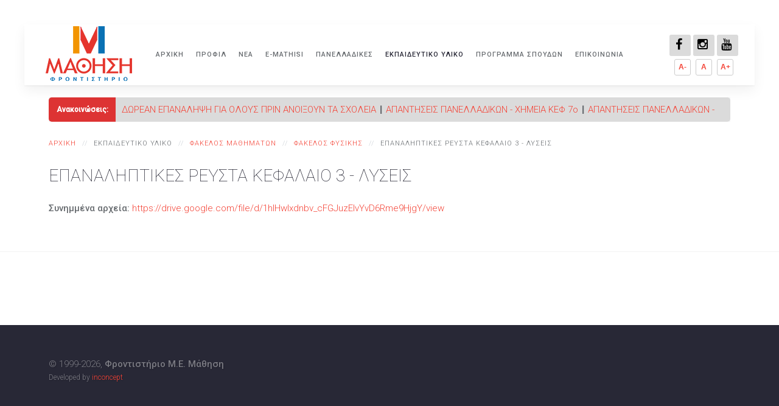

--- FILE ---
content_type: text/html; charset=utf-8
request_url: https://www.mathisi.net.gr/educational-material/fakelos-mathimaton/fakelos-fusikis/item/152-epanaliptikes-refsta-kefalaio-3-lyseis
body_size: 9698
content:
<!DOCTYPE HTML>
<html prefix="og: http://ogp.me/ns#" lang="el-gr" dir="ltr"  data-config='{"twitter":0,"plusone":0,"facebook":0,"style":"modern"}'>

    <head>
    <meta charset="utf-8">
<meta http-equiv="X-UA-Compatible" content="IE=edge">
<meta name="viewport" content="width=device-width, initial-scale=1">
<base href="https://www.mathisi.net.gr/educational-material/fakelos-mathimaton/fakelos-fusikis/item/152-epanaliptikes-refsta-kefalaio-3-lyseis" />
	<meta name="keywords" content="Φροντιστήριο, μάθηση, ΜΑΘΗΣΗ, πανελλαδικές, εξετάσεις, υπολογισμός, μορίων, θέματα, μέσης, εκπαίδευσης, καθηγητές, μαθητές, φροντιστηριακές, εγκαταστάσεις, μαθηματικοί, φιλόλογοι, φυσικοί, βιολόγοι,χημικοί, βάσεις, ΟΕΦΕ, ΕΠΙΤΥΧΟΝΤΕΣ, Καστοριά, Άργος Ορεστικό" />
	<meta property="og:url" content="https://www.mathisi.net.gr/educational-material/fakelos-mathimaton/fakelos-fusikis/item/152-epanaliptikes-refsta-kefalaio-3-lyseis" />
	<meta property="og:type" content="article" />
	<meta property="og:title" content="ΕΠΑΝΑΛΗΠΤΙΚΕΣ ΡΕΥΣΤΑ ΚΕΦΑΛΑΙΟ 3 - ΛΥΣΕΙΣ" />
	<meta name="twitter:card" content="summary" />
	<meta name="twitter:title" content="ΕΠΑΝΑΛΗΠΤΙΚΕΣ ΡΕΥΣΤΑ ΚΕΦΑΛΑΙΟ 3 - ΛΥΣΕΙΣ" />
	<title>ΕΠΑΝΑΛΗΠΤΙΚΕΣ ΡΕΥΣΤΑ ΚΕΦΑΛΑΙΟ 3 - ΛΥΣΕΙΣ</title>
	<link href="/educational-material/fakelos-mathimaton/fakelos-fusikis/item/152-epanaliptikes-refsta-kefalaio-3-lyseis" rel="canonical" />
	<link href="/templates/mathisi/favicon.ico" rel="shortcut icon" type="image/vnd.microsoft.icon" />
	<link href="https://cdn.jsdelivr.net/npm/magnific-popup@1.1.0/dist/magnific-popup.min.css" rel="stylesheet" type="text/css" />
	<link href="https://cdn.jsdelivr.net/npm/simple-line-icons@2.4.1/css/simple-line-icons.css" rel="stylesheet" type="text/css" />
	<link href="/components/com_k2/css/k2.css?v=2.10.3&b=20200429" rel="stylesheet" type="text/css" />
	<link href="/plugins/system/jce/css/content.css?f439bc1d50ae4d2f6353ddf1d4c741d3" rel="stylesheet" type="text/css" />
	<link href="/media/jfontsize/css/jfontsize.css" rel="stylesheet" type="text/css" />
	<style type="text/css">
#scrollToTop {
	cursor: pointer;
	font-size: 0.9em;
	position: fixed;
	text-align: center;
	z-index: 9999;
	-webkit-transition: background-color 0.2s ease-in-out;
	-moz-transition: background-color 0.2s ease-in-out;
	-ms-transition: background-color 0.2s ease-in-out;
	-o-transition: background-color 0.2s ease-in-out;
	transition: background-color 0.2s ease-in-out;

	background: #f44336;
	color: #ffffff;
	border-radius: 3px;
	padding-left: 12px;
	padding-right: 12px;
	padding-top: 12px;
	padding-bottom: 12px;
	right: 20px; bottom: 20px;
}

#scrollToTop:hover {
	background: #c9382e;
	color: #ffffff;
}

#scrollToTop > img {
	display: block;
	margin: 0 auto;
}
                        /* K2 - Magnific Popup Overrides */
                        .mfp-iframe-holder {padding:10px;}
                        .mfp-iframe-holder .mfp-content {max-width:100%;width:100%;height:100%;}
                        .mfp-iframe-scaler iframe {background:#fff;padding:10px;box-sizing:border-box;box-shadow:none;}
                    </style>
	<script type="application/json" class="joomla-script-options new">{"csrf.token":"2181d11f20d0e05bb822ded5969c148c","system.paths":{"root":"","base":""}}</script>
	<script src="/media/system/js/mootools-core.js?f439bc1d50ae4d2f6353ddf1d4c741d3" type="text/javascript"></script>
	<script src="/media/system/js/core.js?f439bc1d50ae4d2f6353ddf1d4c741d3" type="text/javascript"></script>
	<script src="/media/system/js/mootools-more.js?f439bc1d50ae4d2f6353ddf1d4c741d3" type="text/javascript"></script>
	<script src="/media/plg_system_sl_scrolltotop/js/scrolltotop_mt.js" type="text/javascript"></script>
	<script src="/media/jui/js/jquery.min.js?f439bc1d50ae4d2f6353ddf1d4c741d3" type="text/javascript"></script>
	<script src="/media/jui/js/jquery-noconflict.js?f439bc1d50ae4d2f6353ddf1d4c741d3" type="text/javascript"></script>
	<script src="/media/jui/js/jquery-migrate.min.js?f439bc1d50ae4d2f6353ddf1d4c741d3" type="text/javascript"></script>
	<script src="https://cdn.jsdelivr.net/npm/magnific-popup@1.1.0/dist/jquery.magnific-popup.min.js" type="text/javascript"></script>
	<script src="/media/k2/assets/js/k2.frontend.js?v=2.10.3&b=20200429&sitepath=/" type="text/javascript"></script>
	<script src="/media/jui/js/bootstrap.min.js?f439bc1d50ae4d2f6353ddf1d4c741d3" type="text/javascript"></script>
	<script src="/media/jfontsize/js/jquery.jfontsize-1.0.min.js" type="text/javascript"></script>
	<script src="/media/widgetkit/uikit-456fa070.js" type="text/javascript"></script>
	<script src="/media/widgetkit/wk-scripts-0ae6e933.js" type="text/javascript"></script>
	<script type="text/javascript">
document.addEvent('domready', function() {
	new Skyline_ScrollToTop({
		'image':		'/images/allpages/top.png',
		'text':			'',
		'title':		'To The top',
		'className':	'scrollToTop',
		'duration':		500,
		'transition':	Fx.Transitions.linear
	});
});</script>
	<script type="application/ld+json">

                {
                    "@context": "https://schema.org",
                    "@type": "Article",
                    "mainEntityOfPage": {
                        "@type": "WebPage",
                        "@id": "https://www.mathisi.net.gr/educational-material/fakelos-mathimaton/fakelos-fusikis/item/152-epanaliptikes-refsta-kefalaio-3-lyseis"
                    },
                    "url": "https://www.mathisi.net.gr/educational-material/fakelos-mathimaton/fakelos-fusikis/item/152-epanaliptikes-refsta-kefalaio-3-lyseis",
                    "headline": "ΕΠΑΝΑΛΗΠΤΙΚΕΣ ΡΕΥΣΤΑ ΚΕΦΑΛΑΙΟ 3 - ΛΥΣΕΙΣ",
                    "datePublished": "2018-04-11 08:51:44",
                    "dateModified": "2018-04-11 08:51:44",
                    "author": {
                        "@type": "Person",
                        "name": "Super User",
                        "url": "https://www.mathisi.net.gr/educational-material/fakelos-mathimaton/fakelos-fusikis/itemlist/user/376-superuser"
                    },
                    "publisher": {
                        "@type": "Organization",
                        "name": "Φροντιστήριο Μ.Ε. Μάθηση",
                        "url": "https://www.mathisi.net.gr/",
                        "logo": {
                            "@type": "ImageObject",
                            "name": "Φροντιστήριο Μ.Ε. Μάθηση",
                            "width": "",
                            "height": "",
                            "url": "https://www.mathisi.net.gr/"
                        }
                    },
                    "articleSection": "https://www.mathisi.net.gr/educational-material/fakelos-mathimaton/fakelos-fusikis",
                    "keywords": "Φροντιστήριο, μάθηση, ΜΑΘΗΣΗ, πανελλαδικές, εξετάσεις, υπολογισμός, μορίων, θέματα, μέσης, εκπαίδευσης, καθηγητές, μαθητές, φροντιστηριακές, εγκαταστάσεις, μαθηματικοί, φιλόλογοι, φυσικοί, βιολόγοι,χημικοί, βάσεις, ΟΕΦΕ, ΕΠΙΤΥΧΟΝΤΕΣ, Καστοριά, Άργος Ορεστικό",
                    "description": "",
                    "articleBody": ""
                }
                
	</script>
	<script type="text/javascript">
	(function ($) {
		$().ready(function () {
			 $('body, .frontpage_Wrapper, .xs_intro').jfontsize({
			     btnMinusClasseId: '#jfontsize-minus',
			     btnDefaultClasseId: '#jfontsize-default',
			     btnPlusClasseId: '#jfontsize-plus',
			     btnMinusMaxHits: 10,
			     btnPlusMaxHits: 10,
			     sizeChange: 1
			 });
		});
	})(jQuery)
</script>

<link rel="apple-touch-icon-precomposed" href="/templates/mathisi/apple_touch_icon.png">
<link rel="stylesheet" href="/templates/mathisi/styles/modern/css/bootstrap.css">
<link rel="stylesheet" href="/templates/mathisi/styles/modern/css/theme.css">
<link rel="stylesheet" href="/templates/mathisi/css/custom.css">
<script src="/templates/mathisi/warp/vendor/uikit/js/uikit.js"></script>
<script src="/templates/mathisi/warp/vendor/uikit/js/components/autocomplete.js"></script>
<script src="/templates/mathisi/warp/vendor/uikit/js/components/datepicker.js"></script>
<script src="/templates/mathisi/warp/vendor/uikit/js/components/search.js"></script>
<script src="/templates/mathisi/warp/vendor/uikit/js/components/sticky.js"></script>
<script src="/templates/mathisi/warp/vendor/uikit/js/components/timepicker.js"></script>
<script src="/templates/mathisi/warp/vendor/uikit/js/components/tooltip.js"></script>
<script src="/templates/mathisi/warp/js/social.js"></script>
<script src="/templates/mathisi/js/theme.js"></script>
<script src="/templates/mathisi/js/animated-text.js"></script>
<script src="js:iframeResizer.min.js"></script>
    


	        <!-- Global site tag (gtag.js) - Google Analytics -->
<script async src='https://www.googletagmanager.com/gtag/js?id=UA-23166585-39'></script>
<script>
	        window.dataLayer = window.dataLayer || [];
  function gtag(){dataLayer.push(arguments);}
  gtag('js', new Date());

  gtag('config', 'UA-23166585-39');
</script> 
<!-- //End Global Google Analytics Site Tag Plugin by PB Web Development -->


</head>

    <body class="tm-noblog     tm-navbar-sticky   tm-header-offset
        
            <div id="tm-header" class="tm-block-header">

                <div class="tm-navbar-wrapper tm-navbar-wrapper-animate" data-uk-sticky="{media: 767,top: -250,clsinactive: 'tm-navbar-wrapper'}">
    <div class="tm-navbar uk-navbar">

        <div class="uk-container uk-container-center tm-navbar-container">

                        <div class="tm-navbar-left uk-flex uk-flex-middle">

                                <a class="uk-navbar-brand uk-flex uk-flex-middle uk-hidden-small" href="https://www.mathisi.net.gr">
	<p><img style="margin-top: 20px;" src="/images/allpages/logo.png" alt="Φροντιστήριο Μάθηση" /></p></a>
                
                                <a class="tm-logo-small uk-visible-small" href="https://www.mathisi.net.gr">
	<p><img style="margin-top: 20px;" src="/images/allpages/mobile_logo.png" alt="Φροντιστήριο Μ.Ε. Μάθηση" /></p></a>
                
            </div>
            
                        <div class="tm-navbar-center uk-flex uk-flex-center uk-hidden-small uk-hidden-medium">
                <ul class="uk-navbar-nav uk-hidden-small">
<li><a href="/">Αρχικη</a></li><li class="uk-parent" data-uk-dropdown="{'preventflip':'y'}" aria-haspopup="true" aria-expanded="false"><a href="/profile">Προφιλ</a><div class="uk-dropdown uk-dropdown-navbar uk-dropdown-width-1"><div class="uk-grid uk-dropdown-grid"><div class="uk-width-1-1"><ul class="uk-nav uk-nav-navbar"><li><a href="/profile">Η Φιλοσοφια Μας</a></li><li><a href="/profile#ourpublications">Οι Εκδοσεις Μας</a></li><li><a href="/profile#directorateofstudies">Διευθυνση Σπουδων</a></li><li><a href="/profile#lecturers">Διδασκοντες</a></li><li><a href="/profile#to_frontistirio">Ο Χωρος μας</a></li><li><a href="/profile/operating-principles">Αρχες Λειτουργιας</a></li><li><a href="/profile/classes-composition">Συγκροτηση Τμηματων</a></li><li><a href="/profile/operating-principles#exams">Διαγωνισματα</a></li><li><a href="/profile/operating-principles#parentsbriefing">Ενημερωση Γονεων</a></li><li><a href="/profile/operating-principles#operatingrules">Κανονισμος Λειτουργιας</a></li></ul></div></div></div></li><li class="uk-parent" data-uk-dropdown="{'preventflip':'y'}" aria-haspopup="true" aria-expanded="false"><a href="#">Νεα</a>
<div class="uk-dropdown uk-dropdown-navbar uk-dropdown-width-1"><div class="uk-grid uk-dropdown-grid"><div class="uk-width-1-1"><ul class="uk-nav uk-nav-navbar"><li><a href="/news/announcements">Ανακοινωσεις</a></li><li><a href="/news/oi-apofoitoi-miloun-gia-mas">Οι Αποφοιτοι Μιλουν Για Μας</a></li><li><a href="/news/drastiriotites">Δραστηριότητες</a></li></ul></div></div></div></li><li><a href="/e-mathisi">e-mathisi</a></li><li class="uk-parent" data-uk-dropdown="{'preventflip':'y'}" aria-haspopup="true" aria-expanded="false"><a href="#">Πανελλαδικές</a>
<div class="uk-dropdown uk-dropdown-navbar uk-dropdown-width-1"><div class="uk-grid uk-dropdown-grid"><div class="uk-width-1-1"><ul class="uk-nav uk-nav-navbar"><li><a href="/panelladikes/epaggelmatikos-prosanatolismos">Επαγγελματικος Προσανατολισμος</a></li><li><a href="/panelladikes/texnikes-meletis">Τεχνικές Μελέτης</a></li><li class="uk-parent"><a href="#">e-Services</a>
<ul class="uk-nav-sub"><li><a href="/panelladikes/e-services/palia-themata-panelladikon-eksetaseon">Παλαιά Θέματα</a></li><li><a href="/panelladikes/e-services/themata-kai-luseis-panelladikon-eksetaseon">Θέματα &amp; Λύσεις</a></li><li><a href="/panelladikes/e-services/vaseis-sxolon">Βάσεις σχολών</a></li><li><a href="/panelladikes/e-services/upologismos-morion">Υπολογισμός μορίων</a></li><li><a href="/panelladikes/e-services/news-oefe">Νέα ΟΕΦΕ</a></li></ul></li><li class="uk-parent"><a href="/panelladikes/epitixontes">Επιτυχόντες</a><ul class="uk-nav-sub"><li><a href="/panelladikes/epitixontes/epitixontes-2016">Επιτυχόντες 2016</a></li><li><a href="/panelladikes/epitixontes/epitixontes-2015">Επιτυχόντες 2015</a></li><li><a href="/panelladikes/epitixontes/epitixontes-2014">Επιτυχόντες 2014</a></li><li><a href="/panelladikes/epitixontes/epitixontes-2013">Επιτυχόντες 2013</a></li><li><a href="/panelladikes/epitixontes/epitixontes-2012">Επιτυχόντες 2012</a></li><li><a href="/panelladikes/epitixontes/epitixontes-2011">Επιτυχόντες 2011</a></li><li><a href="/panelladikes/epitixontes/epitixontes-2010">Επιτυχόντες 2010</a></li><li><a href="/panelladikes/epitixontes/epitixontes-2009">Επιτυχόντες 2009</a></li><li><a href="/panelladikes/epitixontes/epitixontes-2008">Επιτυχόντες 2008</a></li><li><a href="/panelladikes/epitixontes/epitixontes-2007">Επιτυχόντες 2007</a></li><li><a href="/panelladikes/epitixontes/epitixontes-2006">Επιτυχόντες 2006</a></li><li><a href="/panelladikes/epitixontes/epitixontes-2005">Επιτυχόντες 2005</a></li><li><a href="/panelladikes/epitixontes/epitixontes-2004">Επιτυχόντες 2004</a></li><li><a href="/panelladikes/epitixontes/epitixontes-2003">Επιτυχόντες 2003</a></li></ul></li></ul></div></div></div></li><li class="uk-parent uk-active" data-uk-dropdown="{'preventflip':'y'}" aria-haspopup="true" aria-expanded="false"><a href="#">Εκπαιδευτικό Υλικό</a>
<div class="uk-dropdown uk-dropdown-navbar uk-dropdown-width-1"><div class="uk-grid uk-dropdown-grid"><div class="uk-width-1-1"><ul class="uk-nav uk-nav-navbar"><li class="uk-parent uk-active"><a href="/educational-material/fakelos-mathimaton">Φακελος Μαθηματων</a><ul class="uk-nav-sub"><li><a href="/educational-material/fakelos-mathimaton/fakelos-mathimatikon">Φακελος Μαθηματικων</a></li><li class="uk-active"><a href="/educational-material/fakelos-mathimaton/fakelos-fusikis">Φακελος Φυσικης</a></li><li><a href="/educational-material/fakelos-mathimaton/fakelos-ximeias">Φακελος Χημειας</a></li><li><a href="/educational-material/fakelos-mathimaton/fakelos-istorias">Φακελος Ιστοριας</a></li></ul></li></ul></div></div></div></li><li class="uk-parent" data-uk-dropdown="{'preventflip':'y'}" aria-haspopup="true" aria-expanded="false"><a href="#">Προγραμμα Σπουδων</a>
<div class="uk-dropdown uk-dropdown-navbar uk-dropdown-width-1"><div class="uk-grid uk-dropdown-grid"><div class="uk-width-1-1"><ul class="uk-nav uk-nav-navbar"><li><a href="/programma-spoudon/gumnasio">Γυμνασιο</a></li><li class="uk-parent"><a href="#">Λυκειο</a>
<ul class="uk-nav-sub"><li><a href="/programma-spoudon/lukeio/lykeio-a">Α' Λυκειου</a></li><li><a href="/programma-spoudon/lukeio/lukeio-b">Β' Λυκειου</a></li><li><a href="/programma-spoudon/lukeio/lukeio-g">Γ' Λυκειου</a></li></ul></li><li><a href="/programma-spoudon/apofoitoi">Αποφοιτοι</a></li><li><a href="/programma-spoudon/epaggelmatiko-lukeio">Επαγγελματικο Λυκειο</a></li></ul></div></div></div></li><li><a href="/contactus">Επικοινωνια</a></li></ul>            </div>
            
                        <div class="tm-navbar-right uk-flex uk-flex-middle">

                				
                  
					<div class="uk-hidden-small">  
						<div class="">
	<div><a target="_blank" href="https://www.youtube.com/user/papounik1965" rel="noopener">
<div class="social_icons fa-youtube">&nbsp;</div>
</a> <a target="_blank" href="https://www.instagram.com/frontistirio_mathisi/" rel="noopener">
<div class="social_icons fa-instagram">&nbsp;</div>
</a> <a target="_blank" href="https://www.facebook.com/mathisi.kastoria" rel="noopener">
<div class="social_icons fa-facebook">&nbsp;</div>
</a></div></div>
<div class=""><div class="jfontsize">
<br />
	<a class="jfontsize-button" id="jfontsize-minus">A-</a>
	<a class="jfontsize-button" id="jfontsize-default">A </a> 
	<a class="jfontsize-button" id="jfontsize-plus">A+</a>
</div></div>  
					</div>  
								
                                <a href="#offcanvas" class="uk-navbar-toggle uk-hidden-large" data-uk-offcanvas></a>
                
            </div>
            
        </div>

    </div>
</div>

                			
            </div>

        		        
        
        
        
                <div id="tm-main" class="tm-block-main uk-block uk-block-default uk-block-large " >

            <div class="uk-container uk-container-center">

                <div class="tm-middle uk-grid" data-uk-grid-match data-uk-grid-margin>

                                        <div class="tm-main uk-width-medium-1-1">

                        
                                                <main id="tm-content" class="tm-content">

                                                        
<style>
	
	#k2_items_scroller {
		background: #F4F5F6;
	}
	
	#k2_items_scroller .items_container {
		padding: 0 10px;
		background: #DBDBDB;
		height: 40px;
		padding-right: 10px;
		line-height: 40px;
		-moz-border-radius: 0 5px 5px 0;
		-webkit-border-radius: 0 5px 5px 0;
		border-radius: 0 5px 5px 0;
		overflow: hidden;
	}
	
	#k2_items_scroller .data {
		height: 40px;
		overflow: hidden;
	}
	
	#k2_items_scroller h3 {
		font-weight: bold;
		float: left;
		height: 40px;
		line-height: 40px;
		width: 100px;
		margin-top: 0px !important;
		padding: 0px 5px;
		display: block;
		text-align: center;
		font-size: 12px;
		background: #dd3333;
		color: #fff;
		-moz-border-radius: 5px 0px 0px 5px;
		-webkit-border-radius: 5px 0px 0px 5px;
		border-radius: 5px 0px 0px 5px;
		margin-top: 0px !important;		
	}
	
	#k2_items_scroller .separator {
		font-size: 14px;
		font-weight: bold;
		padding: 0 3px;
	}
	
</style>

<script type="text/javascript">

	if (typeof jQuery == 'undefined') {
		document.write('<scr'+'ipt type="text/javascript" src="https://www.mathisi.net.gr/modules/mod_k2_filter/assets/js/jquery-1.8.2.min.js"></scr'+'ipt>');
		document.write('<scr'+'ipt>jQuery.noConflict();</scr'+'ipt>');
	}
	
</script>

<script type='text/javascript' src='https://www.mathisi.net.gr/modules/mod_k2_items_scroller/js/jquery.marquee.js'></script>

<script type="text/javascript">
	
	var $K2SC = jQuery.noConflict();
	$K2SC(document).ready(function() {
		$K2SC('#k2_items_scroller .data').marquee({
			//speed in milliseconds of the marquee
			duration: 20000,
			//gap in pixels between the tickers
			gap: 5,
			//time in milliseconds before the marquee will start animating
			delayBeforeStart: 0,
			duplicated: true
		});
	});
	
</script>

<div id="k2_items_scroller">
	<h3>Ανακοινώσεις:</h3>
	
	<div class="items_container">
		<div class="data">
				<a href='/news/announcements/item/235-dorean-epanalipsi-gia-olous-prin-anoiksoun-ta-sxoleia' title='ΔΩΡΕΑΝ ΕΠΑΝΑΛΗΨΗ ΓΙΑ ΟΛΟΥΣ ΠΡΙΝ ΑΝΟΙΞΟΥΝ ΤΑ ΣΧΟΛΕΙΑ'>ΔΩΡΕΑΝ ΕΠΑΝΑΛΗΨΗ ΓΙΑ ΟΛΟΥΣ ΠΡΙΝ ΑΝΟΙΞΟΥΝ ΤΑ ΣΧΟΛΕΙΑ</a><span class='separator'> | </span><a href='/educational-material/fakelos-mathimaton/fakelos-ximeias/item/170-apantiseis-panelladikon-ximeia-kef-7o' title='ΑΠΑΝΤΗΣΕΙΣ ΠΑΝΕΛΛΑΔΙΚΩΝ - ΧΗΜΕΙΑ ΚΕΦ 7ο'>ΑΠΑΝΤΗΣΕΙΣ ΠΑΝΕΛΛΑΔΙΚΩΝ - ΧΗΜΕΙΑ ΚΕΦ 7ο</a><span class='separator'> | </span><a href='/educational-material/fakelos-mathimaton/fakelos-ximeias/item/169-apantiseis-panelladikon-ximeia-kef-6o' title='ΑΠΑΝΤΗΣΕΙΣ ΠΑΝΕΛΛΑΔΙΚΩΝ - ΧΗΜΕΙΑ ΚΕΦ 6ο'>ΑΠΑΝΤΗΣΕΙΣ ΠΑΝΕΛΛΑΔΙΚΩΝ - ΧΗΜΕΙΑ ΚΕΦ 6ο</a><span class='separator'> | </span><a href='/educational-material/fakelos-mathimaton/fakelos-ximeias/item/168-apantiseis-panelladikon-ximeia-kef-5o' title='ΑΠΑΝΤΗΣΕΙΣ ΠΑΝΕΛΛΑΔΙΚΩΝ - ΧΗΜΕΙΑ ΚΕΦ 5ο'>ΑΠΑΝΤΗΣΕΙΣ ΠΑΝΕΛΛΑΔΙΚΩΝ - ΧΗΜΕΙΑ ΚΕΦ 5ο</a><span class='separator'> | </span><a href='/educational-material/fakelos-mathimaton/fakelos-fusikis/item/167-lyseis-talantoseis-therina-2018' title='ΛΥΣΕΙΣ ΤΑΛΑΝΤΩΣΕΙΣ ΘΕΡΙΝΑ 2018'>ΛΥΣΕΙΣ ΤΑΛΑΝΤΩΣΕΙΣ ΘΕΡΙΝΑ 2018</a><span class='separator'> | </span><a href='/educational-material/fakelos-mathimaton/fakelos-fusikis/item/166-lyseis-stereo-epanalipsi-therina-2018' title='ΛΥΣΕΙΣ ΣΤΕΡΕΟ ΕΠΑΝΑΛΗΨΗ ΘΕΡΙΝΑ 2018'>ΛΥΣΕΙΣ ΣΤΕΡΕΟ ΕΠΑΝΑΛΗΨΗ ΘΕΡΙΝΑ 2018</a><span class='separator'> | </span><a href='/educational-material/fakelos-mathimaton/fakelos-fusikis/item/165-lyseis-krouseis-epanalipsi-therina-2018' title='ΛΥΣΕΙΣ ΚΡΟΥΣΕΙΣ ΕΠΑΝΑΛΗΨΗ ΘΕΡΙΝΑ 2018'>ΛΥΣΕΙΣ ΚΡΟΥΣΕΙΣ ΕΠΑΝΑΛΗΨΗ ΘΕΡΙΝΑ 2018</a><span class='separator'> | </span><a href='/educational-material/fakelos-mathimaton/fakelos-ximeias/item/164-apantiseis-panelladikon-6-kefalaio' title='ΑΠΑΝΤΗΣΕΙΣ ΠΑΝΕΛΛΑΔΙΚΩΝ 6 ΚΕΦΑΛΑΙΟ'>ΑΠΑΝΤΗΣΕΙΣ ΠΑΝΕΛΛΑΔΙΚΩΝ 6 ΚΕΦΑΛΑΙΟ</a><span class='separator'> | </span><a href='/educational-material/fakelos-mathimaton/fakelos-ximeias/item/163-apantiseis-panelladikon-kef-5o' title='ΑΠΑΝΤΗΣΕΙΣ ΠΑΝΕΛΛΑΔΙΚΩΝ ΚΕΦ. 5ο'>ΑΠΑΝΤΗΣΕΙΣ ΠΑΝΕΛΛΑΔΙΚΩΝ ΚΕΦ. 5ο</a><span class='separator'> | </span><a href='/educational-material/fakelos-mathimaton/fakelos-ximeias/item/162-apantiseis-panelladikon-kef-7o' title='ΑΠΑΝΤΗΣΕΙΣ ΠΑΝΕΛΛΑΔΙΚΩΝ ΚΕΦ 7ο'>ΑΠΑΝΤΗΣΕΙΣ ΠΑΝΕΛΛΑΔΙΚΩΝ ΚΕΦ 7ο</a><span class='separator'> | </span><a href='/educational-material/fakelos-mathimaton/fakelos-fusikis/item/161-kryfa-simeia-simantikes-askiseis-sxolikou-vivliou' title='ΚΡΥΦΑ ΣΗΜΕΙΑ - ΣΗΜΑΝΤΙΚΕΣ ΑΣΚΗΣΕΙΣ ΣΧΟΛΙΚΟΥ ΒΙΒΛΙΟΥ'>ΚΡΥΦΑ ΣΗΜΕΙΑ - ΣΗΜΑΝΤΙΚΕΣ ΑΣΚΗΣΕΙΣ ΣΧΟΛΙΚΟΥ ΒΙΒΛΙΟΥ</a><span class='separator'> | </span><a href='/educational-material/fakelos-mathimaton/fakelos-fusikis/item/160-lyseis-panelladikon-kef-5' title='ΛΥΣΕΙΣ ΠΑΝΕΛΛΑΔΙΚΩΝ ΚΕΦ 5'>ΛΥΣΕΙΣ ΠΑΝΕΛΛΑΔΙΚΩΝ ΚΕΦ 5</a><span class='separator'> | </span><a href='/educational-material/fakelos-mathimaton/fakelos-fusikis/item/159-lyseis-panelladikon-kef-4' title='ΛΥΣΕΙΣ ΠΑΝΕΛΛΑΔΙΚΩΝ ΚΕΦ 4'>ΛΥΣΕΙΣ ΠΑΝΕΛΛΑΔΙΚΩΝ ΚΕΦ 4</a><span class='separator'> | </span><a href='/educational-material/fakelos-mathimaton/fakelos-fusikis/item/158-lyseis-panelladikon-kef-3' title='ΛΥΣΕΙΣ ΠΑΝΕΛΛΑΔΙΚΩΝ ΚΕΦ 3'>ΛΥΣΕΙΣ ΠΑΝΕΛΛΑΔΙΚΩΝ ΚΕΦ 3</a><span class='separator'> | </span><a href='/educational-material/fakelos-mathimaton/fakelos-fusikis/item/157-lyseis-panelladikon-kef-2' title='ΛΥΣΕΙΣ ΠΑΝΕΛΛΑΔΙΚΩΝ ΚΕΦ 2'>ΛΥΣΕΙΣ ΠΑΝΕΛΛΑΔΙΚΩΝ ΚΕΦ 2</a><span class='separator'> | </span><a href='/educational-material/fakelos-mathimaton/fakelos-fusikis/item/156-lyseis-panelladikon-kef-1' title='ΛΥΣΕΙΣ ΠΑΝΕΛΛΑΔΙΚΩΝ ΚΕΦ 1'>ΛΥΣΕΙΣ ΠΑΝΕΛΛΑΔΙΚΩΝ ΚΕΦ 1</a><span class='separator'> | </span><a href='/educational-material/fakelos-mathimaton/fakelos-fusikis/item/155-lyseis-panelladikon-doppler' title='ΛΥΣΕΙΣ ΠΑΝΕΛΛΑΔΙΚΩΝ DOPPLER'>ΛΥΣΕΙΣ ΠΑΝΕΛΛΑΔΙΚΩΝ DOPPLER</a><span class='separator'> | </span><a href='/educational-material/fakelos-mathimaton/fakelos-fusikis/item/154-epanaliptikes-askiseis-kefalaio-5-lyseis' title='ΕΠΑΝΑΛΗΠΤΙΚΕΣ ΑΣΚΗΣΕΙΣ ΚΕΦΑΛΑΙΟ 5 - ΛΥΣΕΙΣ'>ΕΠΑΝΑΛΗΠΤΙΚΕΣ ΑΣΚΗΣΕΙΣ ΚΕΦΑΛΑΙΟ 5 - ΛΥΣΕΙΣ</a><span class='separator'> | </span><a href='/educational-material/fakelos-mathimaton/fakelos-fusikis/item/153-lyseis-epanaliptikes-askiseis-4-kefalaio' title='ΛΥΣΕΙΣ ΕΠΑΝΑΛΗΠΤΙΚΕΣ ΑΣΚΗΣΕΙΣ 4 ΚΕΦΑΛΑΙΟ'>ΛΥΣΕΙΣ ΕΠΑΝΑΛΗΠΤΙΚΕΣ ΑΣΚΗΣΕΙΣ 4 ΚΕΦΑΛΑΙΟ</a><span class='separator'> | </span><a href='/educational-material/fakelos-mathimaton/fakelos-fusikis/item/152-epanaliptikes-refsta-kefalaio-3-lyseis' title='ΕΠΑΝΑΛΗΠΤΙΚΕΣ ΡΕΥΣΤΑ ΚΕΦΑΛΑΙΟ 3 - ΛΥΣΕΙΣ'>ΕΠΑΝΑΛΗΠΤΙΚΕΣ ΡΕΥΣΤΑ ΚΕΦΑΛΑΙΟ 3 - ΛΥΣΕΙΣ</a><span class='separator'> | </span><a href='/educational-material/fakelos-mathimaton/fakelos-fusikis/item/151-epanaliptikes-askiseis-kefalaio-2-lyseis' title='ΕΠΑΝΑΛΗΠΤΙΚΕΣ ΑΣΚΗΣΕΙΣ ΚΕΦΑΛΑΙΟ 2 - ΛΥΣΕΙΣ'>ΕΠΑΝΑΛΗΠΤΙΚΕΣ ΑΣΚΗΣΕΙΣ ΚΕΦΑΛΑΙΟ 2 - ΛΥΣΕΙΣ</a><span class='separator'> | </span><a href='/educational-material/fakelos-mathimaton/fakelos-fusikis/item/150-lyseis-epilegmenes-epanaliptikes-askiseis-1-kefalaio' title='ΛΥΣΕΙΣ ΕΠΙΛΕΓΜΕΝΕΣ ΕΠΑΝΑΛΗΠΤΙΚΕΣ ΑΣΚΗΣΕΙΣ 1 ΚΕΦΑΛΑΙΟ'>ΛΥΣΕΙΣ ΕΠΙΛΕΓΜΕΝΕΣ ΕΠΑΝΑΛΗΠΤΙΚΕΣ ΑΣΚΗΣΕΙΣ 1 ΚΕΦΑΛΑΙΟ</a><span class='separator'> | </span><a href='/news/announcements/item/149-meteggrafes-adelfon' title='Μετεγγραφές αδελφών'>Μετεγγραφές αδελφών</a><span class='separator'> | </span><a href='/news/announcements/item/148-aitisis-symmetoxis-stis-panellinies-eksetaseis' title='Αίτησης συμμετοχής στις Πανελλήνιες Εξετάσεις'>Αίτησης συμμετοχής στις Πανελλήνιες Εξετάσεις</a><span class='separator'> | </span><a href='/educational-material/fakelos-mathimaton/fakelos-istorias/item/147-istoria-2o-kefalaio-v-meros' title='ΙΣΤΟΡΙΑ 2ο ΚΕΦΑΛΑΙΟ - Β΄ ΜΕΡΟΣ'>ΙΣΤΟΡΙΑ 2ο ΚΕΦΑΛΑΙΟ - Β΄ ΜΕΡΟΣ</a><span class='separator'> | </span><a href='/educational-material/fakelos-mathimaton/fakelos-istorias/item/146-istoria-2o-kefalaio-a-meros' title='ΙΣΤΟΡΙΑ 2ο ΚΕΦΑΛΑΙΟ - Α' ΜΕΡΟΣ'>ΙΣΤΟΡΙΑ 2ο ΚΕΦΑΛΑΙΟ - Α' ΜΕΡΟΣ</a><span class='separator'> | </span><a href='/educational-material/fakelos-mathimaton/fakelos-istorias/item/145-istoria-2o-kefalaio-erotiseis-kleistou-typou' title='ΙΣΤΟΡΙΑ 2ο ΚΕΦΑΛΑΙΟ - ΕΡΩΤΗΣΕΙΣ ΚΛΕΙΣΤΟΥ ΤΥΠΟΥ'>ΙΣΤΟΡΙΑ 2ο ΚΕΦΑΛΑΙΟ - ΕΡΩΤΗΣΕΙΣ ΚΛΕΙΣΤΟΥ ΤΥΠΟΥ</a><span class='separator'> | </span><a href='/educational-material/fakelos-mathimaton/fakelos-fusikis/item/144-lyseis-synexeias-therinon' title='ΛΥΣΕΙΣ ΣΥΝΕΧΕΙΑΣ ΘΕΡΙΝΩΝ'>ΛΥΣΕΙΣ ΣΥΝΕΧΕΙΑΣ ΘΕΡΙΝΩΝ</a><span class='separator'> | </span><a href='/educational-material/fakelos-mathimaton/fakelos-fusikis/item/143-epanaliptikes-askiseis-sto-stereo-therina-2017-i2-apantiseis' title='ΕΠΑΝΑΛΗΠΤΙΚΕΣ ΑΣΚΗΣΕΙΣ ΣΤΟ ΣΤΕΡΕΟ ΘΕΡΙΝΑ 2017- Ι2 ΑΠΑΝΤΗΣΕΙΣ'>ΕΠΑΝΑΛΗΠΤΙΚΕΣ ΑΣΚΗΣΕΙΣ ΣΤΟ ΣΤΕΡΕΟ ΘΕΡΙΝΑ 2017- Ι2 ΑΠΑΝΤΗΣΕΙΣ</a><span class='separator'> | </span><a href='/educational-material/fakelos-mathimaton/fakelos-fusikis/item/142-epanaliptikes-askiseis-sto-stereo-therina-2017-i2' title='ΕΠΑΝΑΛΗΠΤΙΚΕΣ ΑΣΚΗΣΕΙΣ ΣΤΟ ΣΤΕΡΕΟ ΘΕΡΙΝΑ 2017- Ι2'>ΕΠΑΝΑΛΗΠΤΙΚΕΣ ΑΣΚΗΣΕΙΣ ΣΤΟ ΣΤΕΡΕΟ ΘΕΡΙΝΑ 2017- Ι2</a><span class='separator'> | </span><a href='/educational-material/fakelos-mathimaton/fakelos-fusikis/item/141-epanaliptikes-askiseis-sto-stereo-therina-2017-i1-argos-apantiseis' title='ΕΠΑΝΑΛΗΠΤΙΚΕΣ ΑΣΚΗΣΕΙΣ ΣΤΟ ΣΤΕΡΕΟ ΘΕΡΙΝΑ 2017- Ι1 ΑΡΓΟΣ ΑΠΑΝΤΗΣΕΙΣ'>ΕΠΑΝΑΛΗΠΤΙΚΕΣ ΑΣΚΗΣΕΙΣ ΣΤΟ ΣΤΕΡΕΟ ΘΕΡΙΝΑ 2017- Ι1 ΑΡΓΟΣ ΑΠΑΝΤΗΣΕΙΣ</a><span class='separator'> | </span><a href='/educational-material/fakelos-mathimaton/fakelos-fusikis/item/140-epanaliptikes-askiseis-sto-stereo-therina-2017-i1-argos' title='ΕΠΑΝΑΛΗΠΤΙΚΕΣ ΑΣΚΗΣΕΙΣ ΣΤΟ ΣΤΕΡΕΟ ΘΕΡΙΝΑ 2017- Ι1 ΑΡΓΟΣ'>ΕΠΑΝΑΛΗΠΤΙΚΕΣ ΑΣΚΗΣΕΙΣ ΣΤΟ ΣΤΕΡΕΟ ΘΕΡΙΝΑ 2017- Ι1 ΑΡΓΟΣ</a><span class='separator'> | </span><a href='/educational-material/fakelos-mathimaton/fakelos-fusikis/item/139-epanaliptikes-askiseis-stis-talantoseis-therina-2017-apantiseis' title='ΕΠΑΝΑΛΗΠΤΙΚΕΣ ΑΣΚΗΣΕΙΣ ΣΤΙΣ ΤΑΛΑΝΤΩΣΕΙΣ ΘΕΡΙΝΑ 2017 - ΑΠΑΝΤΗΣΕΙΣ'>ΕΠΑΝΑΛΗΠΤΙΚΕΣ ΑΣΚΗΣΕΙΣ ΣΤΙΣ ΤΑΛΑΝΤΩΣΕΙΣ ΘΕΡΙΝΑ 2017 - ΑΠΑΝΤΗΣΕΙΣ</a><span class='separator'> | </span><a href='/educational-material/fakelos-mathimaton/fakelos-fusikis/item/138-epanaliptikes-askiseis-stis-talantoseis-therina-2017' title='ΕΠΑΝΑΛΗΠΤΙΚΕΣ ΑΣΚΗΣΕΙΣ ΣΤΙΣ ΤΑΛΑΝΤΩΣΕΙΣ ΘΕΡΙΝΑ 2017'>ΕΠΑΝΑΛΗΠΤΙΚΕΣ ΑΣΚΗΣΕΙΣ ΣΤΙΣ ΤΑΛΑΝΤΩΣΕΙΣ ΘΕΡΙΝΑ 2017</a><span class='separator'> | </span><a href='/educational-material/fakelos-mathimaton/fakelos-fusikis/item/137-epanaliptikes-askiseis-stis-krouseis-therina-2017-apantiseis-synexeia' title='ΕΠΑΝΑΛΗΠΤΙΚΕΣ ΑΣΚΗΣΕΙΣ ΣΤΙΣ ΚΡΟΥΣΕΙΣ ΘΕΡΙΝΑ 2017 - ΑΠΑΝΤΗΣΕΙΣ (ΣΥΝΕΧΕΙΑ)'>ΕΠΑΝΑΛΗΠΤΙΚΕΣ ΑΣΚΗΣΕΙΣ ΣΤΙΣ ΚΡΟΥΣΕΙΣ ΘΕΡΙΝΑ 2017 - ΑΠΑΝΤΗΣΕΙΣ (ΣΥΝΕΧΕΙΑ)</a><span class='separator'> | </span><a href='/news/announcements/item/136-eisagogi-diakrithenton-athliton-trion-stin-tritovathmia-ekpaidefsi-gia-to-akadimaiko-etos-2017-2018' title='Εισαγωγή διακριθέντων αθλητών/τριών στην Τριτοβάθμια Εκπαίδευση για το ακαδημαϊκό έτος 2017-2018'>Εισαγωγή διακριθέντων αθλητών/τριών στην Τριτοβάθμια Εκπαίδευση για το ακαδημαϊκό έτος 2017-2018</a><span class='separator'> | </span><a href='/news/announcements/item/135-programma-epanaliptikon-panelladikon-eksetaseon-etous-2017' title='Πρόγραμμα επαναληπτικών πανελλαδικών εξετάσεων έτους 2017'>Πρόγραμμα επαναληπτικών πανελλαδικών εξετάσεων έτους 2017</a><span class='separator'> | </span><a href='/educational-material/fakelos-mathimaton/fakelos-fusikis/item/133-epanaliptikes-askiseis-stis-krouseis-therina-2017-apantiseis' title='ΕΠΑΝΑΛΗΠΤΙΚΕΣ ΑΣΚΗΣΕΙΣ ΣΤΙΣ ΚΡΟΥΣΕΙΣ ΘΕΡΙΝΑ 2017 - ΑΠΑΝΤΗΣΕΙΣ'>ΕΠΑΝΑΛΗΠΤΙΚΕΣ ΑΣΚΗΣΕΙΣ ΣΤΙΣ ΚΡΟΥΣΕΙΣ ΘΕΡΙΝΑ 2017 - ΑΠΑΝΤΗΣΕΙΣ</a><span class='separator'> | </span><a href='/educational-material/fakelos-mathimaton/fakelos-fusikis/item/127-trivi-apantiseis' title='ΤΡΙΒΗ - ΑΠΑΝΤΗΣΕΙΣ'>ΤΡΙΒΗ - ΑΠΑΝΤΗΣΕΙΣ</a><span class='separator'> | </span><a href='/educational-material/fakelos-mathimaton/fakelos-fusikis/item/126-nomos-bernoulli-apantiseis' title='ΝΟΜΟΣ BERNOULLI - ΑΠΑΝΤΗΣΕΙΣ'>ΝΟΜΟΣ BERNOULLI - ΑΠΑΝΤΗΣΕΙΣ</a><span class='separator'> | </span><a href='/educational-material/fakelos-mathimaton/fakelos-fusikis/item/125-refsta-se-kinisi-apantiseis' title='ΡΕΥΣΤΑ ΣΕ ΚΙΝΗΣΗ - ΑΠΑΝΤΗΣΕΙΣ'>ΡΕΥΣΤΑ ΣΕ ΚΙΝΗΣΗ - ΑΠΑΝΤΗΣΕΙΣ</a><span class='separator'> | </span><a href='/educational-material/fakelos-mathimaton/fakelos-fusikis/item/124-refsta-se-isorropia-apantiseis' title='ΡΕΥΣΤΑ ΣΕ ΙΣΟΡΡΟΠΙΑ - ΑΠΑΝΤΗΣΕΙΣ'>ΡΕΥΣΤΑ ΣΕ ΙΣΟΡΡΟΠΙΑ - ΑΠΑΝΤΗΣΕΙΣ</a><span class='separator'> | </span><a href='/educational-material/fakelos-mathimaton/fakelos-fusikis/item/123-sxoliko-vivlio-krymmena-simeia' title='ΣΧΟΛΙΚΟ ΒΙΒΛΙΟ - ΚΡΥΜΜΕΝΑ ΣΗΜΕΙΑ'>ΣΧΟΛΙΚΟ ΒΙΒΛΙΟ - ΚΡΥΜΜΕΝΑ ΣΗΜΕΙΑ</a><span class='separator'> | </span><a href='/educational-material/fakelos-mathimaton/fakelos-fusikis/item/121-lyseis-panelladikon-fysikis-prosanatolismou-kef-5' title='ΛΥΣΕΙΣ ΠΑΝΕΛΛΑΔΙΚΩΝ ΦΥΣΙΚΗΣ ΠΡΟΣΑΝΑΤΟΛΙΣΜΟΥ ΚΕΦ 5'>ΛΥΣΕΙΣ ΠΑΝΕΛΛΑΔΙΚΩΝ ΦΥΣΙΚΗΣ ΠΡΟΣΑΝΑΤΟΛΙΣΜΟΥ ΚΕΦ 5</a><span class='separator'> | </span><a href='/educational-material/fakelos-mathimaton/fakelos-fusikis/item/120-lyseis-panelladikon-fysikis-prosanatolismou-kef-4' title='ΛΥΣΕΙΣ ΠΑΝΕΛΛΑΔΙΚΩΝ ΦΥΣΙΚΗΣ ΠΡΟΣΑΝΑΤΟΛΙΣΜΟΥ ΚΕΦ 4'>ΛΥΣΕΙΣ ΠΑΝΕΛΛΑΔΙΚΩΝ ΦΥΣΙΚΗΣ ΠΡΟΣΑΝΑΤΟΛΙΣΜΟΥ ΚΕΦ 4</a><span class='separator'> | </span><a href='/educational-material/fakelos-mathimaton/fakelos-fusikis/item/119-apantiseis-syndyastikon-thematon-1o-2o-kef' title='ΑΠΑΝΤΗΣΕΙΣ ΣΥΝΔΥΑΣΤΙΚΩΝ ΘΕΜΑΤΩΝ 1ο & 2ο ΚΕΦ.'>ΑΠΑΝΤΗΣΕΙΣ ΣΥΝΔΥΑΣΤΙΚΩΝ ΘΕΜΑΤΩΝ 1ο & 2ο ΚΕΦ.</a><span class='separator'> | </span><a href='/educational-material/fakelos-mathimaton/fakelos-fusikis/item/118-apantiseis-trapezas-thematon-v-themata-1ou-kef' title='ΑΠΑΝΤΗΣΕΙΣ ΤΡΑΠΕΖΑΣ ΘΕΜΑΤΩΝ (Β ΘΕΜΑΤΑ) 1ου ΚΕΦ.'>ΑΠΑΝΤΗΣΕΙΣ ΤΡΑΠΕΖΑΣ ΘΕΜΑΤΩΝ (Β ΘΕΜΑΤΑ) 1ου ΚΕΦ.</a><span class='separator'> | </span><a href='/educational-material/fakelos-mathimaton/fakelos-fusikis/item/117-apantiseis-trapezas-thematon-v-themata-kef-2o' title='ΑΠΑΝΤΗΣΕΙΣ ΤΡΑΠΕΖΑΣ ΘΕΜΑΤΩΝ (Β ΘΕΜΑΤΑ) ΚΕΦ. 2ο'>ΑΠΑΝΤΗΣΕΙΣ ΤΡΑΠΕΖΑΣ ΘΕΜΑΤΩΝ (Β ΘΕΜΑΤΑ) ΚΕΦ. 2ο</a><span class='separator'> | </span><a href='/educational-material/fakelos-mathimaton/fakelos-fusikis/item/116-apantiseis-trapezas-thematon-v-themata-nomoi-aerion-thermodynamiki' title='ΑΠΑΝΤΗΣΕΙΣ ΤΡΑΠΕΖΑΣ ΘΕΜΑΤΩΝ (Β ΘΕΜΑΤΑ) ΝΟΜΟΙ ΑΕΡΙΩΝ - ΘΕΡΜΟΔΥΝΑΜΙΚΗ'>ΑΠΑΝΤΗΣΕΙΣ ΤΡΑΠΕΖΑΣ ΘΕΜΑΤΩΝ (Β ΘΕΜΑΤΑ) ΝΟΜΟΙ ΑΕΡΙΩΝ - ΘΕΡΜΟΔΥΝΑΜΙΚΗ</a><span class='separator'> | </span><a href='/educational-material/fakelos-mathimaton/fakelos-fusikis/item/115-apantiseis-trapezas-thematon-d-themata-kef-2o' title='ΑΠΑΝΤΗΣΕΙΣ ΤΡΑΠΕΖΑΣ ΘΕΜΑΤΩΝ (Δ ΘΕΜΑΤΑ) ΚΕΦ. 2ο'>ΑΠΑΝΤΗΣΕΙΣ ΤΡΑΠΕΖΑΣ ΘΕΜΑΤΩΝ (Δ ΘΕΜΑΤΑ) ΚΕΦ. 2ο</a><span class='separator'> | </span><a href='/educational-material/fakelos-mathimaton/fakelos-fusikis/item/114-apantiseis-trapezas-thematon-d-themata-nomoi-aerion-thermodynamiki' title='ΑΠΑΝΤΗΣΕΙΣ ΤΡΑΠΕΖΑΣ ΘΕΜΑΤΩΝ (Δ ΘΕΜΑΤΑ) ΝΟΜΟΙ ΑΕΡΙΩΝ - ΘΕΡΜΟΔΥΝΑΜΙΚΗ'>ΑΠΑΝΤΗΣΕΙΣ ΤΡΑΠΕΖΑΣ ΘΕΜΑΤΩΝ (Δ ΘΕΜΑΤΑ) ΝΟΜΟΙ ΑΕΡΙΩΝ - ΘΕΡΜΟΔΥΝΑΜΙΚΗ</a><span class='separator'> | </span><a href='/educational-material/fakelos-mathimaton/fakelos-fusikis/item/113-lyseis-apo-epan-doppler' title='ΛΥΣΕΙΣ ΑΠΟ ΕΠΑΝ. DOPPLER'>ΛΥΣΕΙΣ ΑΠΟ ΕΠΑΝ. DOPPLER</a><span class='separator'> | </span><a href='/educational-material/fakelos-mathimaton/fakelos-fusikis/item/112-lyseis-apo-epan-ask-kef-5o' title='ΛΥΣΕΙΣ ΑΠΟ ΕΠΑΝ. ΑΣΚ. ΚΕΦ. 5ο'>ΛΥΣΕΙΣ ΑΠΟ ΕΠΑΝ. ΑΣΚ. ΚΕΦ. 5ο</a><span class='separator'> | </span><a href='/educational-material/fakelos-mathimaton/fakelos-fusikis/item/111-lyseis-apo-epan-kef-2o' title='ΛΥΣΕΙΣ ΑΠΟ ΕΠΑΝ. ΚΕΦ. 2ο'>ΛΥΣΕΙΣ ΑΠΟ ΕΠΑΝ. ΚΕΦ. 2ο</a><span class='separator'> | </span><a href='/educational-material/fakelos-mathimaton/fakelos-fusikis/item/109-lyseis-epanaliptikon-kef-1o' title='ΛΥΣΕΙΣ ΕΠΑΝΑΛΗΠΤΙΚΩΝ ΚΕΦ.1ο'>ΛΥΣΕΙΣ ΕΠΑΝΑΛΗΠΤΙΚΩΝ ΚΕΦ.1ο</a><span class='separator'> | </span><a href='/educational-material/fakelos-mathimaton/fakelos-fusikis/item/107-lyseis-panelladikon-kef-1o' title='ΛΥΣΕΙΣ ΠΑΝΕΛΛΑΔΙΚΩΝ - ΚΕΦ. 1ο'>ΛΥΣΕΙΣ ΠΑΝΕΛΛΑΔΙΚΩΝ - ΚΕΦ. 1ο</a><span class='separator'> | </span><a href='/educational-material/fakelos-mathimaton/fakelos-fusikis/item/106-lyseis-panelladikon-kef-2o' title='ΛΥΣΕΙΣ ΠΑΝΕΛΛΑΔΙΚΩΝ ΚΕΦ. 2ο'>ΛΥΣΕΙΣ ΠΑΝΕΛΛΑΔΙΚΩΝ ΚΕΦ. 2ο</a><span class='separator'> | </span><a href='/educational-material/fakelos-mathimaton/fakelos-fusikis/item/105-lyseis-fysikis-kat-panelladikon-thematon-kef-4o' title='ΛΥΣΕΙΣ ΦΥΣΙΚΗΣ ΚΑΤ. ΠΑΝΕΛΛΑΔΙΚΩΝ ΘΕΜΑΤΩΝ - ΚΕΦ. 4ο'>ΛΥΣΕΙΣ ΦΥΣΙΚΗΣ ΚΑΤ. ΠΑΝΕΛΛΑΔΙΚΩΝ ΘΕΜΑΤΩΝ - ΚΕΦ. 4ο</a><span class='separator'> | </span><a href='/educational-material/fakelos-mathimaton/fakelos-fusikis/item/104-fyllo-ergasias-4o-kef-me-apantiseis' title='ΦΥΛΛΟ ΕΡΓΑΣΙΑΣ 4ο ΚΕΦ. ΜΕ ΑΠΑΝΤΗΣΕΙΣ'>ΦΥΛΛΟ ΕΡΓΑΣΙΑΣ 4ο ΚΕΦ. ΜΕ ΑΠΑΝΤΗΣΕΙΣ</a><span class='separator'> | </span><a href='/educational-material/fakelos-mathimaton/fakelos-fusikis/item/103-fyllo-ergasias-krouseis-apantiseis' title='ΦΥΛΛΟ ΕΡΓΑΣΙΑΣ ΚΡΟΥΣΕΙΣ - ΑΠΑΝΤΗΣΕΙΣ'>ΦΥΛΛΟ ΕΡΓΑΣΙΑΣ ΚΡΟΥΣΕΙΣ - ΑΠΑΝΤΗΣΕΙΣ</a><span class='separator'> | </span><a href='/educational-material/fakelos-mathimaton/fakelos-fusikis/item/102-fyllo-ergasias-kymata-me-apantiseis' title='ΦΥΛΛΟ ΕΡΓΑΣΙΑΣ ΚΥΜΑΤΑ ΜΕ ΑΠΑΝΤΗΣΕΙΣ'>ΦΥΛΛΟ ΕΡΓΑΣΙΑΣ ΚΥΜΑΤΑ ΜΕ ΑΠΑΝΤΗΣΕΙΣ</a><span class='separator'> | </span><a href='/educational-material/fakelos-mathimaton/fakelos-fusikis/item/101-fyllo-ergasias-talantoseis' title='ΦΥΛΛΟ ΕΡΓΑΣΙΑΣ - ΤΑΛΑΝΤΩΣΕΙΣ'>ΦΥΛΛΟ ΕΡΓΑΣΙΑΣ - ΤΑΛΑΝΤΩΣΕΙΣ</a><span class='separator'> | </span><a href='/educational-material/fakelos-mathimaton/fakelos-mathimatikon/item/100-30-epan-themata-mathimatika-gen' title='30 ΕΠΑΝ. ΘΕΜΑΤΑ ΜΑΘΗΜΑΤΙΚΑ ΓΕΝ'>30 ΕΠΑΝ. ΘΕΜΑΤΑ ΜΑΘΗΜΑΤΙΚΑ ΓΕΝ</a><span class='separator'> | </span><a href='/educational-material/fakelos-mathimaton/fakelos-mathimatikon/item/99-algevra-a-lykeiou-trapeza-thematon-ypourgeiou-epilogi' title='ΑΛΓΕΒΡΑ Α ΛΥΚΕΙΟΥ - ΤΡΑΠΕΖΑ ΘΕΜΑΤΩΝ ΥΠΟΥΡΓΕΙΟΥ (ΕΠΙΛΟΓΗ)'>ΑΛΓΕΒΡΑ Α ΛΥΚΕΙΟΥ - ΤΡΑΠΕΖΑ ΘΕΜΑΤΩΝ ΥΠΟΥΡΓΕΙΟΥ (ΕΠΙΛΟΓΗ)</a><span class='separator'> | </span><a href='/educational-material/fakelos-mathimaton/fakelos-mathimatikon/item/98-askiseis-epanal-me-lyseis-math-kat-g' title='ΑΣΚΗΣΕΙΣ ΕΠΑΝΑΛ. ΜΕ ΛΥΣΕΙΣ ΜΑΘ. ΚΑΤ. Γ'>ΑΣΚΗΣΕΙΣ ΕΠΑΝΑΛ. ΜΕ ΛΥΣΕΙΣ ΜΑΘ. ΚΑΤ. Γ</a><span class='separator'> | </span><a href='/educational-material/fakelos-mathimaton/fakelos-mathimatikon/item/97-theoria-mathimatika-katefthynsis-g-lykeiou' title='ΘΕΩΡΙΑ ΜΑΘΗΜΑΤΙΚΑ ΚΑΤΕΥΘΥΝΣΗΣ - Γ ΛΥΚΕΙΟΥ'>ΘΕΩΡΙΑ ΜΑΘΗΜΑΤΙΚΑ ΚΑΤΕΥΘΥΝΣΗΣ - Γ ΛΥΚΕΙΟΥ</a><span class='separator'> | </span><a href='/educational-material/fakelos-mathimaton/fakelos-mathimatikon/item/96-synoptiki-epanalipsi-migadikon-theoria-askiseis-methodologia' title='ΣΥΝΟΠΤΙΚΗ ΕΠΑΝΑΛΗΨΗ ΜΙΓΑΔΙΚΩΝ (ΘΕΩΡΙΑ - ΑΣΚΗΣΕΙΣ - ΜΕΘΟΔΟΛΟΓΙΑ)'>ΣΥΝΟΠΤΙΚΗ ΕΠΑΝΑΛΗΨΗ ΜΙΓΑΔΙΚΩΝ (ΘΕΩΡΙΑ - ΑΣΚΗΣΕΙΣ - ΜΕΘΟΔΟΛΟΓΙΑ)</a><span class='separator'> | </span><a href='/educational-material/fakelos-mathimaton/fakelos-mathimatikon/item/95-yliko-epanalipsis-algevra-a-lykeiou' title='ΥΛΙΚΟ ΕΠΑΝΑΛΗΨΗΣ - ΑΛΓΕΒΡΑ Α ΛΥΚΕΙΟΥ'>ΥΛΙΚΟ ΕΠΑΝΑΛΗΨΗΣ - ΑΛΓΕΒΡΑ Α ΛΥΚΕΙΟΥ</a><span class='separator'> | </span><a href='/educational-material/fakelos-mathimaton/fakelos-ximeias/item/94-lyseis-thematon-panelladikon-5ou-kefalaiou-ximeias-g-lykeiou' title='ΛΥΣΕΙΣ ΘΕΜΑΤΩΝ ΠΑΝΕΛΛΑΔΙΚΩΝ 5ου ΚΕΦΑΛΑΙΟΥ ΧΗΜΕΙΑΣ Γ΄ ΛΥΚΕΙΟΥ'>ΛΥΣΕΙΣ ΘΕΜΑΤΩΝ ΠΑΝΕΛΛΑΔΙΚΩΝ 5ου ΚΕΦΑΛΑΙΟΥ ΧΗΜΕΙΑΣ Γ΄ ΛΥΚΕΙΟΥ</a><span class='separator'> | </span><a href='/educational-material/fakelos-mathimaton/fakelos-ximeias/item/93-lyseis-thematon-panelladikon-3ou-kefalaiou-ximeias-g-lykeiou' title='ΛΥΣΕΙΣ ΘΕΜΑΤΩΝ ΠΑΝΕΛΛΑΔΙΚΩΝ 3ου ΚΕΦΑΛΑΙΟΥ ΧΗΜΕΙΑΣ Γ΄ ΛΥΚΕΙΟΥ'>ΛΥΣΕΙΣ ΘΕΜΑΤΩΝ ΠΑΝΕΛΛΑΔΙΚΩΝ 3ου ΚΕΦΑΛΑΙΟΥ ΧΗΜΕΙΑΣ Γ΄ ΛΥΚΕΙΟΥ</a><span class='separator'> | </span><a href='/news/announcements/item/92-epilego-spoudes-kai-epaggelma-stin-ellada-tis-krisis' title='Επιλέγω σπουδές και επάγγελμα στην Ελλάδα της κρίσης'>Επιλέγω σπουδές και επάγγελμα στην Ελλάδα της κρίσης</a><span class='separator'> | </span><a href='/news/announcements/item/31-endeiktikes-epityxies-enimerosi-anakoinoseis' title='Ενδεικτικές Επιτυχίες - Ενημέρωση - Ανακοινώσεις'>Ενδεικτικές Επιτυχίες - Ενημέρωση - Ανακοινώσεις</a><span class='separator'> | </span>				</div>
	</div>
</div>
<ul class="uk-breadcrumb"><li><a href="/">Αρχική</a></li><li><span>Εκπαιδευτικό Υλικό</span></li><li><a href="/educational-material/fakelos-mathimaton/itemlist">Φακελος Μαθηματων</a></li><li><a href="/educational-material/fakelos-mathimaton/fakelos-fusikis">Φακελος Φυσικης</a></li><li class="uk-active"><span>ΕΠΑΝΑΛΗΠΤΙΚΕΣ ΡΕΥΣΤΑ ΚΕΦΑΛΑΙΟ 3 - ΛΥΣΕΙΣ</span></li></ul>                            
                            <div id="system-message-container">
</div>
<!-- Start K2 Item Layout -->
<span id="startOfPageId152"></span>

<div id="k2Container" class="itemView">

	<!-- Plugins: BeforeDisplay -->
	
	<!-- K2 Plugins: K2BeforeDisplay -->
	
	<div class="itemHeader">

	
		<!-- Item title -->
	<h2 class="itemTitle">
		
		ΕΠΑΝΑΛΗΠΤΙΚΕΣ ΡΕΥΣΤΑ ΚΕΦΑΛΑΙΟ 3 - ΛΥΣΕΙΣ
			</h2>
	
	
	</div>

	<!-- Plugins: AfterDisplayTitle -->
	
	<!-- K2 Plugins: K2AfterDisplayTitle -->
	
	
	
	<div class="itemBody">

		<!-- Plugins: BeforeDisplayContent -->
		
		<!-- K2 Plugins: K2BeforeDisplayContent -->
		
		
		
		<!-- Item text -->
		<div class="itemFullText">
			 		</div>

		
		<div class="clr"></div>

				<!-- Item extra fields -->
		<strong>Συνημμένα αρχεία:</strong> <a target='_blank' href='https://drive.google.com/file/d/1hIHwlxdnbv_cFGJuzEIvYvD6Rme9HjgY/view'> https://drive.google.com/file/d/1hIHwlxdnbv_cFGJuzEIvYvD6Rme9HjgY/view</a>		
		
		<!-- Plugins: AfterDisplayContent -->
		
		<!-- K2 Plugins: K2AfterDisplayContent -->
		
		<div class="clr"></div>

	</div>

	
		<div class="itemLinks">

		
		
		
		<div class="clr"></div>
	</div>
	
	
	
	
	
	<div class="clr"></div>

	
	
	
	<!-- Plugins: AfterDisplay -->
	
	<!-- K2 Plugins: K2AfterDisplay -->
	
	
	
	<div class="clr"></div>

</div>
<!-- End K2 Item Layout -->

<!-- JoomlaWorks "K2" (v2.10.3) | Learn more about K2 at https://getk2.org -->
                        </main>
                        
                        
                    </div>
                    
                    
                </div>

            </div>

        </div>
        
        
        
        
                <div id="tm-bottom-d" class="tm-block-bottom-d uk-block uk-block-default uk-block-large " >

            <div class="uk-container uk-container-center">

                <section class="tm-bottom-d uk-grid uk-grid-divider uk-hidden-medium uk-hidden-large" data-uk-grid-match="{target:'> div > .uk-panel'}" data-uk-grid-margin>
                    
<div class="uk-width-1-1 uk-hidden-medium uk-hidden-large"><div class="uk-panel uk-hidden-large uk-hidden-medium">
	<div>
	<a target="_blank" href="https://www.youtube.com/user/papounik1965">
		<div class="social_icons fa-youtube"></div>
	</a>
	<a target="_blank" href="https://www.facebook.com/mathisi.kastoria">
		<div class="social_icons fa-facebook"></div>
	</a>
</div></div></div>
                </section>

            </div>

        </div>
        
        <div id="tm-footer" class="tm-block-footer  uk-contrast">
    <div class="uk-container uk-container-center uk-flex uk-flex-middle uk-height-1-1 uk-width-1-1">

                <footer class="tm-footer uk-flex uk-flex-middle uk-width-1-1">

            <div class="tm-footer-left uk-flex uk-flex-middle">
                <div class="uk-panel"><div class="copyright">
	&copy; 1999-2026, <strong>Φροντιστήριο Μ.Ε. Μάθηση</strong>
</div>
<div class="inconcept">Developed by <a title="Web Design Premium Studio" href="http://www.inconcept.gr" target="_blank">inconcept</a></div></div>                            </div>

            <div class="tm-footer-center uk-flex uk-flex-middle uk-flex-center uk-width-1-1">
                            </div>

            
            <div class="tm-footer-right uk-flex uk-flex-middle">
                            </div>

        </footer>
        
    </div>
</div>

        
                <div id="offcanvas" class="uk-offcanvas">
            <div class="uk-offcanvas-bar uk-offcanvas-bar-flip"><ul class="uk-nav uk-nav-offcanvas">
<li><a href="/">Αρχικη</a></li><li class="uk-parent"><a href="/profile">Προφιλ</a><ul class="uk-nav-sub"><li><a href="/profile">Η Φιλοσοφια Μας</a></li><li><a href="/profile#ourpublications">Οι Εκδοσεις Μας</a></li><li><a href="/profile#directorateofstudies">Διευθυνση Σπουδων</a></li><li><a href="/profile#lecturers">Διδασκοντες</a></li><li><a href="/profile#to_frontistirio">Ο Χωρος μας</a></li><li><a href="/profile/operating-principles">Αρχες Λειτουργιας</a></li><li><a href="/profile/classes-composition">Συγκροτηση Τμηματων</a></li><li><a href="/profile/operating-principles#exams">Διαγωνισματα</a></li><li><a href="/profile/operating-principles#parentsbriefing">Ενημερωση Γονεων</a></li><li><a href="/profile/operating-principles#operatingrules">Κανονισμος Λειτουργιας</a></li></ul></li><li class="uk-parent"><a href="#">Νεα</a>
<ul class="uk-nav-sub"><li><a href="/news/announcements">Ανακοινωσεις</a></li><li><a href="/news/oi-apofoitoi-miloun-gia-mas">Οι Αποφοιτοι Μιλουν Για Μας</a></li><li><a href="/news/drastiriotites">Δραστηριότητες</a></li></ul></li><li><a href="/e-mathisi">e-mathisi</a></li><li class="uk-parent"><a href="#">Πανελλαδικές</a>
<ul class="uk-nav-sub"><li><a href="/panelladikes/epaggelmatikos-prosanatolismos">Επαγγελματικος Προσανατολισμος</a></li><li><a href="/panelladikes/texnikes-meletis">Τεχνικές Μελέτης</a></li><li class="uk-parent"><a href="#">e-Services</a>
<ul><li><a href="/panelladikes/e-services/palia-themata-panelladikon-eksetaseon">Παλαιά Θέματα</a></li><li><a href="/panelladikes/e-services/themata-kai-luseis-panelladikon-eksetaseon">Θέματα &amp; Λύσεις</a></li><li><a href="/panelladikes/e-services/vaseis-sxolon">Βάσεις σχολών</a></li><li><a href="/panelladikes/e-services/upologismos-morion">Υπολογισμός μορίων</a></li><li><a href="/panelladikes/e-services/news-oefe">Νέα ΟΕΦΕ</a></li></ul></li><li class="uk-parent"><a href="/panelladikes/epitixontes">Επιτυχόντες</a><ul><li><a href="/panelladikes/epitixontes/epitixontes-2016">Επιτυχόντες 2016</a></li><li><a href="/panelladikes/epitixontes/epitixontes-2015">Επιτυχόντες 2015</a></li><li><a href="/panelladikes/epitixontes/epitixontes-2014">Επιτυχόντες 2014</a></li><li><a href="/panelladikes/epitixontes/epitixontes-2013">Επιτυχόντες 2013</a></li><li><a href="/panelladikes/epitixontes/epitixontes-2012">Επιτυχόντες 2012</a></li><li><a href="/panelladikes/epitixontes/epitixontes-2011">Επιτυχόντες 2011</a></li><li><a href="/panelladikes/epitixontes/epitixontes-2010">Επιτυχόντες 2010</a></li><li><a href="/panelladikes/epitixontes/epitixontes-2009">Επιτυχόντες 2009</a></li><li><a href="/panelladikes/epitixontes/epitixontes-2008">Επιτυχόντες 2008</a></li><li><a href="/panelladikes/epitixontes/epitixontes-2007">Επιτυχόντες 2007</a></li><li><a href="/panelladikes/epitixontes/epitixontes-2006">Επιτυχόντες 2006</a></li><li><a href="/panelladikes/epitixontes/epitixontes-2005">Επιτυχόντες 2005</a></li><li><a href="/panelladikes/epitixontes/epitixontes-2004">Επιτυχόντες 2004</a></li><li><a href="/panelladikes/epitixontes/epitixontes-2003">Επιτυχόντες 2003</a></li></ul></li></ul></li><li class="uk-parent uk-active"><a href="#">Εκπαιδευτικό Υλικό</a>
<ul class="uk-nav-sub"><li class="uk-parent uk-active"><a href="/educational-material/fakelos-mathimaton">Φακελος Μαθηματων</a><ul><li><a href="/educational-material/fakelos-mathimaton/fakelos-mathimatikon">Φακελος Μαθηματικων</a></li><li class="uk-active"><a href="/educational-material/fakelos-mathimaton/fakelos-fusikis">Φακελος Φυσικης</a></li><li><a href="/educational-material/fakelos-mathimaton/fakelos-ximeias">Φακελος Χημειας</a></li><li><a href="/educational-material/fakelos-mathimaton/fakelos-istorias">Φακελος Ιστοριας</a></li></ul></li></ul></li><li class="uk-parent"><a href="#">Προγραμμα Σπουδων</a>
<ul class="uk-nav-sub"><li><a href="/programma-spoudon/gumnasio">Γυμνασιο</a></li><li class="uk-parent"><a href="#">Λυκειο</a>
<ul><li><a href="/programma-spoudon/lukeio/lykeio-a">Α' Λυκειου</a></li><li><a href="/programma-spoudon/lukeio/lukeio-b">Β' Λυκειου</a></li><li><a href="/programma-spoudon/lukeio/lukeio-g">Γ' Λυκειου</a></li></ul></li><li><a href="/programma-spoudon/apofoitoi">Αποφοιτοι</a></li><li><a href="/programma-spoudon/epaggelmatiko-lukeio">Επαγγελματικο Λυκειο</a></li></ul></li><li><a href="/contactus">Επικοινωνια</a></li></ul></div>
        </div>
        
        
        
    </body>
</html>


--- FILE ---
content_type: text/css
request_url: https://www.mathisi.net.gr/templates/mathisi/css/custom.css
body_size: 4090
content:
/* Copyright (C) YOOtheme GmbH, YOOtheme Proprietary Use License (http://www.yootheme.com/license) */

/* ========================================================================
   Use this file to add custom CSS easily
 ========================================================================== */
/* GENERAL CSS
=======================================================================*/
/* --- Clearing --- */
.clr {
	clear: both;
	height: 0;
	line-height: 0;
	display: block;
	float: none;
	padding: 0;
	margin: 0;
	border: none;
}
.font8 {
	font-size: 8px;
}
.font12 {
	font-size: 12px;
}
.font14 {
	font-size: 14px;
}
.font16 {
	font-size: 16px;
}
.font24 {
	font-size: 24px;
}
.font34 {
	font-size: 34px;
}
.font50 {
	font-size: 40px;
}
.font49 {
	font-size: 50px;
}

.weight300 {
	font-weight: 300;
}
.weight400 {
	font-weight: 400;
}
.weight500 {
	font-weight: 500;
}

.rightpad5 {
	padding-right: 5px;
}
.leftpad5 {
	padding-left: 5px;
}
.rightpad10 {
	padding-right: 10px;
}
.leftpad10 {
	padding-left: 10px;
}
.rightmarg10 {
	margin-right: 10px;
}
.leftmarg10 {
	margin-left: 10px;
}
.topmarg-10 {
	margin-top: 10px;
}
.topmarg-5 {
	margin-top: -5px;
}
.pullright {
	float: right;
}
.pullleft {
	float: left;
}
.bold {
	font-weight: bold;
}

/* Colors */
.green {
	color: #8FCE35;
}
.blue {
	color: #4d95dc;
}
.orange {
	color: #F29400;
}
.light_gray {
	color: #DDDDDD;
}
.point {
	cursor: pointer;
}
.red {
	color: #F44336;
	font-weight: bold;
}
.mathisi_orange {
	color: #F29400;
}
.mathisi_red {
	color: #e5352d;
}
.mathisi_blue {
	color: #0a71b4;
}

.text_center {
	text-align: center;
}
.centered {
	display: inline-block;
	margin-left: auto;
	margin-right: auto;
}
/* Background Color */
.orange_bg {
	background-color: #f29400;
	-webkit-transition: 500ms ease-in-out;
	-moz-transition: 500ms ease-in-out;
	-ms-transition: 500ms ease-in-out;
	-o-transition: 500ms ease-in-out;
	transition: 500ms ease-in-out;
}
.orange_bg:hover {
	background-color: #de8800;
}
.red_bg {
	background-color: #e5352d;
	-webkit-transition: 500ms ease-in-out;
	-moz-transition: 500ms ease-in-out;
	-ms-transition: 500ms ease-in-out;
	-o-transition: 500ms ease-in-out;
	transition: 500ms ease-in-out;
}
.red_bg:hover {
	background-color: #d33129;
}
.blue_bg {
	background-color: #0a71b4;
	-webkit-transition: 500ms ease-in-out;
	-moz-transition: 500ms ease-in-out;
	-ms-transition: 500ms ease-in-out;
	-o-transition: 500ms ease-in-out;
	transition: 500ms ease-in-out;
}
.blue_bg:hover {
	background-color: #09639e;
}

/* Theme Overrides */
@media (max-width: 1250px) {
	.uk-navbar-nav > li > a {
		padding: 0 5px;
	}
}

/* Page CSS */
.dieuthinsi_spoudon_wrap {
    margin: 0 auto;
    display: table;
    overflow: hidden;
}
.dieuthinsi_spoudon_container {
    margin: 0 auto;
    display: block;
    float: left;
    padding: 5px;
}
.dieuthinsi_spoudon_box {
    padding: 10px;
    margin: 5px;
    float: left;
	text-align: center;
}
.dieuthinsi_spoudon_box:nth-child(4n+1) {
    clear: left;
}
.didaskontes_title {
	text-align: center;
}
.spoudon h4 {
	text-align: center;
	width: 40px;
}
.spoudon div {
	max-width: 190px;
}
.dieuthinsi_spoudon .uk-panel-box {
	max-width: 250px;
}
.h2-border {
	border-left: 5px solid #F44336;
	padding-left: 20px;
}
.programma_spoudon_wrap {
	width: 100%;
	text-align: center;
}
.programma_spoudon_box {
    display: inline-block;
	padding: 10px 10px 10px 15px;
    margin: 20px;
	max-width: 260px;
	width: 100%;
	text-align: left;
	border-radius: 4px;
	box-shadow: 0px 0px 2px 0px #888c90;
	height: 300px;
	-webkit-transition: 500ms ease-in-out;
	-moz-transition: 500ms ease-in-out;
	-ms-transition: 500ms ease-in-out;
	-o-transition: 500ms ease-in-out;
	transition: 500ms ease-in-out;
	overflow: hidden;
	-webkit-box-sizing: border-box; /* Safari/Chrome, other WebKit */
	-moz-box-sizing: border-box;    /* Firefox, other Gecko */
	box-sizing: border-box;
}
.programma_spoudon_box:hover {
	background: #F5F5F5;
}
.message_div {
	background: #F5F5F5;
	padding: 10px 10px 10px 15px;
    margin: 20px;
	width: 100%;
	min-height: 40px;
	text-align: left;
	border-radius: 4px;
	box-shadow: 0px 0px 2px 0px #888c90;
	-webkit-box-sizing: border-box; /* Safari/Chrome, other WebKit */
	-moz-box-sizing: border-box;    /* Firefox, other Gecko */
	box-sizing: border-box;
	-webkit-transition: 500ms ease-in-out;
	-moz-transition: 500ms ease-in-out;
	-ms-transition: 500ms ease-in-out;
	-o-transition: 500ms ease-in-out;
	transition: 500ms ease-in-out;
}
.asterisk_icon {
	display: inline-block;
	vertical-align: top;
}
.epilogi, .arxes {
	-webkit-transition: color 500ms ease-in-out;
	-moz-transition: color 500ms ease-in-out;
	-ms-transition: color 500ms ease-in-out;
	-o-transition: color 500ms ease-in-out;
	transition: color 500ms ease-in-out;
}
.apofoitoi_image {
	display: block;
	margin-left: auto;
	margin-right: auto;
}
.frontpage_Wrapper {
	float: left;
    border-radius: 4px;
	margin: 0 15px 15px 0;
	box-shadow: 0px 0px 2px 0px #888c90;
	width: 100%;
	background: linear-gradient(to right, #FFFFFF 30%, #E5352D 20%);
    background-size: 350% 100%;
    background-position:left bottom;
    transition:all 1s ease;
	padding: 5px;
	font-size: 13px;
	min-width: 220px;
}
.frontpage_Wrapper:hover {
	background-position:top right;
	color: #FFFFFF;
}
.frontpage_title {
	min-height: 60px;
}
.frontpage_text {
	text-align: center;
	min-height: 80px;
}
.frontpage_buttons {
	float: right;
	text-align: center;
	padding: 10px;
	background: #5e5e5e;
	width: 200px;
	border-radius: 3px;
	position: relative;
    bottom: 0;
	right: 0;
	color: #FFFFFF;
}
.frontpage_buttons:hover {
	color: #FFFFFF;
}
.frontpage_buttons a {
	color: #FFFFFF;
}
.frontpage_Wrapper h4 {
	text-align: center;
	margin-top: 10px;
}
.frontpage_Wrapper img {
	border-radius: 3px 3px 0 0;
}
.frontpage_Wrapper .xs_intro {
	margin-top: -10px;
	min-height: 90px;
}
.scroller_readmore {
	float: right;
}
.uk-heading-large {
	padding: 20px;
	background-color: white;
	background-color: rgba(255,255,255,0.4);
	border-radius: 3px;
	border-left: 5px solid #DD3333;
}
.uk-heading-large span {
	color: #000000;
	opacity: 1 !important;
}
#tm-content #k2_items_scroller {
	margin-top: 100px;
}
.scroller_text h4 {
	min-height: 40px;
}
.xs_intro {
	font-size: 13px;
}
.synergasies h3, .anakoinoseis_title {
	border-left: 5px solid #F44336;
	padding-left: 20px;
}
.sunergates_div {
	display: block;
	margin-left: auto;
	margin-right: auto;
	text-align: center;
}
.synergates_img {
	display: inline-block;
	border: 1px solid #dadada;
	border-radius: 3px;
	margin: 3px 10px;
}
.social_icons:hover {
	background: #E5352D;
	color: #000000;
}
.inconcept {
	font-size: 12px;
}
/* Social Media
 ========================================================================== */
.social_icons {
	padding: 5px;
	border-radius: 3px;
	width: 25px;
	height: 25px;
	background: #DBDBDB;
	color: #000000;
	text-align: center;
	font-size: 20px;
	float: right;
	margin: 0 2px;
	-webkit-transition: 500ms ease-in-out;
	-moz-transition: 500ms ease-in-out;
	-ms-transition: 500ms ease-in-out;
	-o-transition: 500ms ease-in-out;
	transition: 500ms ease-in-out;
}
div.itemTwitterButton {
    float: left;
    margin: 2px 5px 0 0;
}
/* Articles
 ========================================================================== */
.articles_Wrapper {
	border: 5px solid #F7F7F7;
	border-radius: 5px;
	min-height: 200px;
	-webkit-transition: border 1000ms ease-in-out;
	-moz-transition: border 1000ms ease-in-out;
	-ms-transition: border 1000ms ease-in-out;
	-o-transition: border 1000ms ease-in-out;
	transition: border 1000ms ease-in-out;
	position: relative;
}
.articles_Wrapper:hover{
	border: 5px solid #E5352D;
}
.articles_image {
	float: left;
	padding: 0 15px 0 0;
	height: auto;
    max-width: 100%;
}
.articles_image img{ 
	height: auto;
    max-width: 100%;
}
.articles_title {
	font-size: 24px;
	padding-top: 10px;
	color: #6ca531;
}
.item_articles_title {
	font-size: 24px;
	padding: 10px 0 10px 0;
	color: #E5352D;
}
.articles_toolbar {
	background: #FCFCFC;
	border: 1px solid #a3a3a3;
	border-radius: 3px;
	padding: 10px;
	margin-top: 10px;
	min-height: 30px;
}
.articles_date {
	font-size: 12px;
	color: #a3a3a3;
}
.item_articles_date {
	font-size: 12px;
	color: #a3a3a3;
	float: right;
}
.articles_social {
	float: right;
}
.articles_introtext {
	min-height: 101px;
	line-height: 20px;
	border: 1px solid #FFFFFF;
}
.article_text img {
	border-width: 5px 2px 2px 2px;
	border-style: solid;
	border-color: #6ca531;
	-webkit-transition: border 500ms ease-in-out;
	-moz-transition: border 500ms ease-in-out;
	-ms-transition: border 500ms ease-in-out;
	-o-transition: border 500ms ease-in-out;
	transition: border 500ms ease-in-out;
}
.article_text img:hover {
	border-top: 13px solid #6ca531;
}
.articles_read_more {
	position: absolute;
    bottom: 0;
	right: 0;
}
.catItemReadMore a{
	border-radius: 5px 0 0 0;
}
.fa-plus:before {
	content: "\f067";
	font-family: FontAwesome;
	font-size: 18px;
	padding-right: 10px;
}
.check_icon:before {
	content						: "\f058";
	font-family					: FontAwesome;
	font-size					: 30px;
	line-height					: 30px;
	padding-top					: 5px;
	padding-right				: 15px;
	color						: #FFFFFF;
	float						: left;
}
.fa-arrow-left:before {
	content						: "\f060";
	font-family					: FontAwesome;
	font-size					: 20px;
	line-height					: 30px;
	padding-top					: 5px;
	padding-right				: 10px;
}
.fa-arrow-right:before {
	content						: "\f061";
	font-family					: FontAwesome;
	font-size					: 20px;
	line-height					: 30px;
	padding-top					: 5px;
	padding-left				: 10px;
}
/* LECTURERS
=======================================================================*/
.lecturers_image_div {
	float: left;
	margin: 0 10px 20px 10px;
}
.lecturers_image_div img{
	border-radius: 5px;
	padding-right: 20px;
}
.lecturers_title {
	font-weight: 500;
}
/* PANELLADIKES
=======================================================================*/
.panelladikes_div {
	display: inline-block;
	width: 100%;
	padding: 10px 20px;
	border-radius: 4px;
	box-shadow: 0px 0px 2px 0px #888c90;
	-webkit-transition: 500ms ease-in-out;
	-moz-transition: 500ms ease-in-out;
	-ms-transition: 500ms ease-in-out;
	-o-transition: 500ms ease-in-out;
	transition: 500ms ease-in-out;
	-webkit-box-sizing: border-box; /* Safari/Chrome, other WebKit */
	-moz-box-sizing: border-box;    /* Firefox, other Gecko */
	box-sizing: border-box;
}
.panelladikes_div:hover {
	background: #F5F5F5;
}
.panelladikes_downloads {
	font
}
.epitixontes_mathisi {
    background: #f5f5f5 none repeat scroll 0 0;
    border-radius: 4px;
    box-shadow: 0 0 2px 0 #888c90;
    box-sizing: border-box;
    margin: 10px 5px;
    min-height: 40px;
    padding: 15px 15px 15px 15px;
    text-align: left;
    transition: 500ms ease-in-out 0s;
    width: 100%;
}
.epitixontes_mathisi:before {
	content: "\f05d";
	font-family: "FontAwesome";
	font-size: 40px;
	line-height: 40px;
	color: #6ca531;
	padding-right: 10px;
}
.epitixontes_title {
	
}
/* APOFOITOI
=======================================================================*/
 .apofoitoi_list_Wrapper {
    background-color: #FFFFFF;
    border-radius: 4px;
	box-shadow: 0px 0px 2px 0px #888c90;
	max-width:	220px;
	width: 100%;
	float: left;
    color: #737373;
    font-size: 14px;
	margin: 10px 10px;
}
.apofoitoi_list_title {
	text-align: center;
	font-size: 16px;
	height: 25px;
	line-height: 12px;
	margin-top: 10px;
	padding-right: 10px;
	padding-left: 10px;
}
.apofoitoi_extra {
	text-align: center;
	color: #989898;
	height: 50px;
	font-size: 13px;
	line-height: 14px;
}
.apofoitoi_small_description {
	padding: 0 7px;
	height: 100px;
	line-height: 14px;
	color: #1E1E1E;
	text-align: left;
}
.apofoitoi_read_more {
	text-align: center;
	height: 30px;
	background: #E0E1E3;
	padding-top: 5px;
	border-radius: 0px 0px 4px 4px;
	-webkit-transition: 500ms ease-in-out;
	-moz-transition: 500ms ease-in-out;
	-ms-transition: 500ms ease-in-out;
	-o-transition: 500ms ease-in-out;
	transition: 500ms ease-in-out;
}
.apofoitoi_read_more:hover {
	background: #DD3333;
	color: #FFFFFF;
}
.apofoitoi_item_div {
	margin-top: 5px;
	color: #686c70;
	font-size: 18px;
}
/* FAKELOS MATHIMATON
=======================================================================*/
.pdf_icon {
	min-height: 30px;
	margin-top: 20px;
}
div.itemAttachmentsBlock {
    border-bottom: 0px dotted #ccc;
}
.fakelos_mathimaton_img {
	float: left;
	padding-right: 10px;
	margin-top: 0px;
}
.fakelos_mathimaton_title {
	margin-top: 17px;
}
/* AFFILIATED BUSINESSES
=======================================================================*/
#itemListSecondary {
    text-align: center;
    display: flex;
    justify-content: center;
    flex-wrap: wrap;
}
.affiliated_businesses_list_Wrapper {
	display: inline-block;
    border-radius: 4px;
	margin: 0 15px 15px 0;
	box-shadow: 0 3px 10px -2px rgba(145, 139, 145, 1);
	max-width: 250px;
	width: 100%;
	min-height: 300px;
    transition: all 1s ease-in-out;
}
.affiliated_businesses_list_image {
	height: auto;
    max-width: 100%;
}
.affiliated_businesses_list_image img{
	border-radius: 4px 4px 0 0;
}
.affiliated_businesses_list_title {
	text-align: center;
	margin-top: 15px;
	padding: 0 10px;
	font-size: 18px;
	line-height: 18px;
	color: #3e3e3e;
	height: 40px;
	font-weight: 400;
}
.affiliated_businesses_list_subtitle {
	font-size: 12px;
	text-decoration: italic;
	color: #8e8e8e;
	height: 45px;
	padding: 0 5px;
}
.affiliated_businesses_list_address {
	border-top: 1px solid #DBDBDB;
	font-size: 12px;
	color: #ababab;
	padding-top: 10px;
	height: 30px;
}
/* Εκπαιδευτική Επικαιρότητα MODULE
=======================================================================*/

/* Create four equal columns that floats next to each other */
.column {
	float: left;
	width: 25%;
	padding: 10px;
	box-sizing: border-box;
	color: #282836;
	text-align: center;
}
.column h4 {
	margin-top: 20px;
}
/* Clear floats after the columns */
.row:after {
	content: "";
	display: table;
	clear: both;
	box-sizing: border-box;
}
@media screen and (max-width: 600px) {
	.column {
		width: 100%;
	}
}

/* 2 divs side by side */
.divs2_wrapper {
	overflow: hidden;
}
.divs2_wrapper div {
	padding: 0px;
}
.divs2_one {
	float: left;
	width: 50%;
	margin-right: 5px;
}
.divs2_two {
	overflow: hidden;
	margin-left: 5px;
}
@media (max-width: 800px) {
	.divs2_one { 
		float: none;
		margin-left: auto;
		margin-right: auto;
		width: auto;
		border:	0;
		text-align: center;
		margin-bottom: 5px;
	}
	.divs2_two {
		margin-left: auto;
		margin-right: auto;
		text-align: center;
		margin-top: 5px;
	}
}
.divs3_box {
    width: 30%;
    display: inline-block;
    margin: 10px 0;
    border-radius: 5px;
	border: 1px solid #dddbdd;
}
.divs3_box img{
    margin-top: 20px;
}
.divs3_text {
    padding: 20px 10px;
    font-weight: bold;
    text-align: center;
	color: #FFFFFF;
}
.divs3_container {
    white-space: nowrap;
    text-align: center;
}
.divs3_text_contact {
    padding: 20px 10px;
    font-weight: bold;
    text-align: center;
	color: #686c70;
}
@media (max-width: 770px) {
	.divs3_box {
		display: block;
		width: 100%;
	}
	.divs3_text {
		padding: 5px 10px;
	}
	.divs3_text_contact {
		padding: 5px 10px;
	}
}
/* Επιτυχίες Years MODULE & Επιτυχίες Items
=======================================================================*/
.years_div {
	text-align: center;
}
.years_div .years {
	border-radius: 3px;
}
.epituxies_item_title {
	text-align: center;
	margin-bottom: 30px !important;
	font-weight: 500;
}
.video-container {
    position: relative;
	margin-top: 40px;
    padding-bottom: 56.25%;
    padding-top: 30px;
	height: 0;
	overflow: hidden;
}
.video-container iframe, .video-container object, .video-container embed {
    position: absolute;
    top: 0;
    left: 0;
    width: 100%;
    height: 100%;
}
/* e-mathisi */
.ui.form input, .ui.form textarea{
	  text-transform: none;
}
.ui.form textarea#message {
	min-height: 100px;
}
.emathisi_main_image {
	margin-left: 10px;
	margin-bottom: 10px;
	float: right;
}
@media (max-width: 600px) {
	.emathisi_main_image {
		float: none;
		display: block;
		margin-left: auto;
		margin-right: auto;
	}
}
.white_orange_bg {
	-webkit-transition: 500ms ease-in-out;
	-moz-transition: 500ms ease-in-out;
	-ms-transition: 500ms ease-in-out;
	-o-transition: 500ms ease-in-out;
	transition: 500ms ease-in-out;
}
.white_orange_bg:hover {
	background-color: #f29400;
}
.white_red_bg {
	-webkit-transition: 500ms ease-in-out;
	-moz-transition: 500ms ease-in-out;
	-ms-transition: 500ms ease-in-out;
	-o-transition: 500ms ease-in-out;
	transition: 500ms ease-in-out;
}
.white_red_bg:hover {
	background-color: #e5352d;
}
.white_blue_bg {
	-webkit-transition: 500ms ease-in-out;
	-moz-transition: 500ms ease-in-out;
	-ms-transition: 500ms ease-in-out;
	-o-transition: 500ms ease-in-out;
	transition: 500ms ease-in-out;
}
.white_blue_bg:hover {
	background-color: #0a71b4;
}
.emathisi_list_div {
	margin: 10px 0;
	border-radius: 5px;
	border: 1px solid #dddbdd;
	padding: 10px;
	font-weight: 400;
	-webkit-transition: 500ms ease-in-out;
	-moz-transition: 500ms ease-in-out;
	-ms-transition: 500ms ease-in-out;
	-o-transition: 500ms ease-in-out;
	transition: 500ms ease-in-out;
	display: flex;
    align-items: center;
}

.emathisi_list_div:hover {
	background-color: #f0f0f0;
}

.list_button {
	background-color: #f04533;
	color: #FFFFFF;
	border-radius: 3px;
	padding: 3px 5px;
	margin-left: 5px;
	cursor: pointer;
}
.phone_div {
	border-radius: 5px;
	border: 1px solid #dddbdd;
	padding: 10px;
	display: flex;
	align-items: center;
}
.phone_icon_orange img {
	border-right: 1px solid #dddbdd;
	padding-right: 10px;
	margin-right: 20px;
}
.phone_div_text {
	font-size: 24px;
	line-height: 28px;
	font-weight: 100;
	color: #282836;
}

/* FONT AWESOME
=======================================================================*/
.fa-twitter:before {
	content: "\f099";
	font-family: "FontAwesome";
}
.fa-facebook:before {
	content: "\f09a";
	font-family: "FontAwesome";
}
.fa-instagram:before {
	content: "\f16d";
	font-family: "FontAwesome";
}
.fa-youtube:before {
	content: "\f167";
	font-family: "FontAwesome";
}
.fa-asterisk:before {
	content: "\f069";
	font-family: "FontAwesome";
}
.fa-exclamation-circle:before {
	content: "\f06a";
	font-family: "FontAwesome";
}
.fa-file-pdf-o:before {
	content: "\f1c1";
	font-family: "FontAwesome";
}
.fa-check:before {
	content: "\f058";
	font-family: FontAwesome;
}
/* OVERRIDES
=======================================================================*/
.chrono_credits {
	display: none;
}
/* div.groupSecondary, .itemContainer {
	width: 100%;
} */
div.itemListCategory {
    background: none;
    border: none;
	margin: 0px;
    padding: 0px;
}
.itemListCategory h2 {
	border-left: 5px solid #f44336;
    padding-left: 20px;
}

div.itemIsFeatured::before, div.catItemIsFeatured::before, div.userItemIsFeatured::before {
    top: 15px;
}
.jfontsize {
	text-align: center;
	
}
.jfontsize-button {
	display: inline-block;
	margin-top: 5px;
	margin-left: 2px;
	margin-right: 2px;
	padding: 5px!important;
	width: 15px!important;
	height: 15px!important;
	border-radius: 3px;
}
div.catItemView {
    margin-bottom: 8px;
    padding: 4px;
}
blockquote {
	border-left: 5px solid #E5352D;
}
blockquote p {
	margin-left: 5px;
}
.tm-block-footer {
	background: #282836;
}
.uk-nav-navbar > .uk-parent > .uk-nav-sub,  
.uk-nav-navbar > .uk-parent > .uk-nav-sub > .uk-parent > ul {   
	display: none;   
}    

.uk-nav-navbar > .uk-parent > a:after,  
.uk-nav-navbar > .uk-parent > .uk-nav-sub > .uk-parent > a:after {      
	content: "\f054";      
	font-family: "FontAwesome";      
	display: block;      
	float: right;      
}    

.uk-nav-navbar > .uk-parent:hover > .uk-nav-sub,  
.uk-nav-navbar > .uk-parent > .uk-nav-sub > .uk-parent:hover > ul {       
	display: block;      
	background: #ffffff;
	color: red;
	box-shadow: 0 9px 20px rgba(0, 0, 0, 0.06), 0 2px 3px rgba(0, 0, 0, 0.04);         
	width: 250px;      
	margin-top: -50px;      
	padding: 15px;      
	position: absolute;      
	left: 280px;    
}
@media (max-width: 500px) {
	.g-recaptcha {
		transform:scale(0.70);
		-webkit-transform:scale(0.70);
		transform-origin:0 0;
		-webkit-transform-origin:0 0;
	}
}